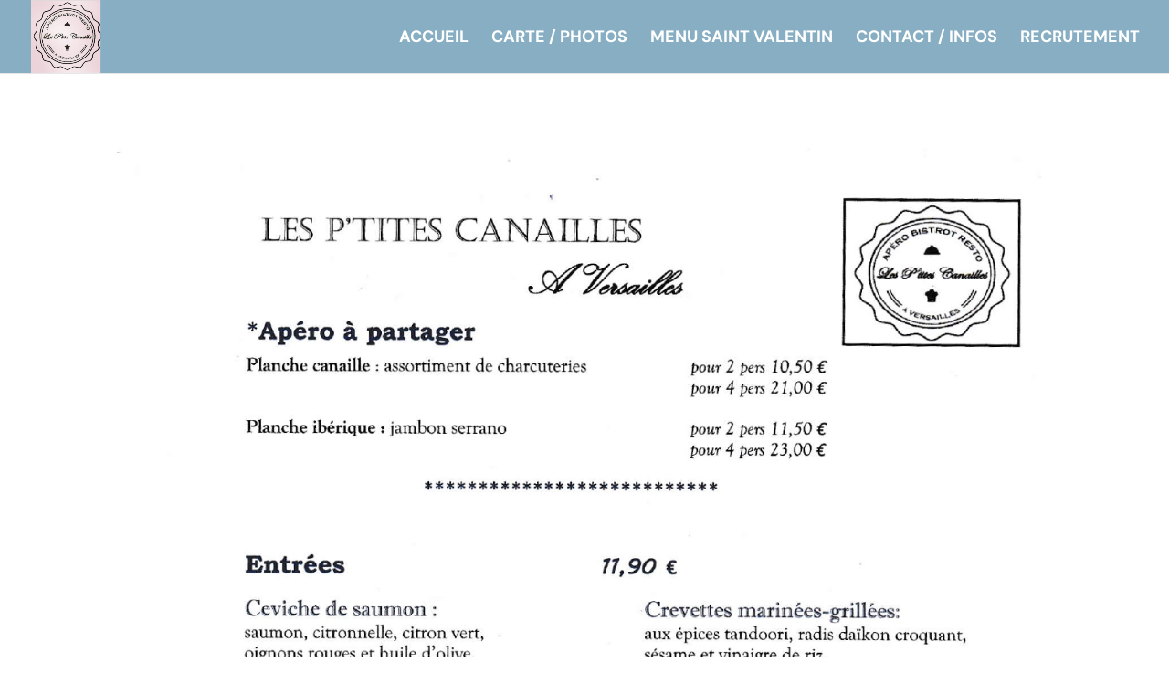

--- FILE ---
content_type: text/css; charset=utf-8
request_url: https://lesptitescanailles.site/wp-content/uploads/useanyfont/uaf.css?ver=1758754749
body_size: 132
content:
				@font-face {
					font-family: 'jeles';
					src: url('/wp-content/uploads/useanyfont/5601Jeles.woff2') format('woff2'),
						url('/wp-content/uploads/useanyfont/5601Jeles.woff') format('woff');
					  font-display: auto;
				}

				.jeles{font-family: 'jeles' !important;}

		